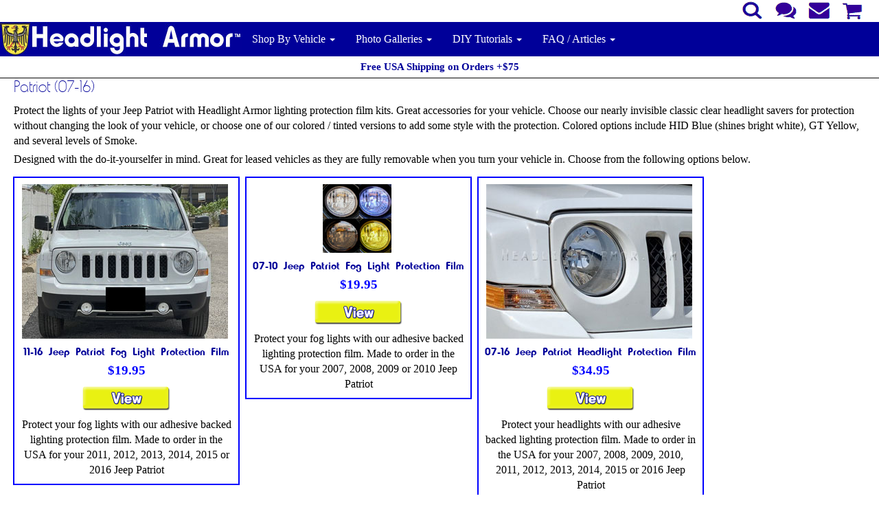

--- FILE ---
content_type: text/html; charset=utf-8
request_url: https://www.headlightarmor.com/07-16-jeep-patriot-lighting-film-kits.aspx
body_size: 11096
content:


<!DOCTYPE html PUBLIC "-//W3C//DTD XHTML 1.0 Transitional//EN" "http://www.w3.org/TR/xhtml1/DTD/xhtml1-transitional.dtd">

<html xmlns="http://www.w3.org/1999/xhtml" lang="en">
<head id="ctl00_headTag"><title>
	07-16 Jeep Patriot Lighting Protection Film
</title>
    <script type="text/javascript" src="/scripts/jquery-3.5.1.min.js" integrity='sha384-ZvpUoO/+PpLXR1lu4jmpXWu80pZlYUAfxl5NsBMWOEPSjUn/6Z/hRTt8+pR6L4N2' crossorigin='anonymous'></script>
    <script type="text/javascript" src="/scripts/jquery-ui-1.13.0.min.js" integrity='sha384-GH7wmqAxDa43XGS89eXGbziWEki6l/Smy1U+dAI7ZbxlrLsmal+hLlTMqoPIIg1V' crossorigin='anonymous'></script>
    <script type="text/javascript" src="/scripts/json2.js" integrity='sha384-rY3wIRyRmLeQV74T/sN7A3vmSdmaUvjIIzs0Z0cxcwXDHrUumbS3B3u18KlipZ2i' crossorigin='anonymous'></script>
    <script type="text/javascript" src="/scripts/jstorage.js" integrity='sha384-oC7ifurXSiCOGfj0Uy8BEQzbYTql7TzwHA8cE+mQY4skImVU0TX2RYBBKdXDs5cp' crossorigin='anonymous'></script>

    <link rel="image_src" href="http://www.headlightarmor.com/themes/migration-1-1/images/layout/site_logo.gif" /><link rel="stylesheet" type="text/css" href="/scripts/jQueryUiStyles/jquery-ui.min.css" /><meta name="description" content="Headlight Armor Clear, Smoked, Blue and Yellow Headlight and Fog Light Protection film kits. Great accessories for your 07-16 Jeep Partiot" /><meta name="keywords" content="2007,2008,2009,2010,2011,2012,2013,2014,2015,2016,jeep,patriot, smoke,smoked,headlight,clear,blue,yellow,fog,light,protection,kit,cover,film,film,clear,blue,yellow,smoke,smoked" /><meta property="og:description" content="Headlight Armor Clear, Smoked, Blue and Yellow Headlight and Fog Light Protection film kits. Great accessories for your 07-16 Jeep Partiot" /><meta property="og:image" content="http://www.headlightarmor.com/themes/migration-1-1/images/layout/site_logo.gif" /><meta property="og:title" content="HeadlightArmor Lighting Protection Film" /><meta property="og:site_name" content="HeadlightArmor Lighting Protection Film" /><meta property="og:url" content="http://www.headlightarmor.com/" /><link rel="canonical" href="https://www.headlightarmor.com/07-16-jeep-patriot-lighting-film-kits.aspx" /><link rel="stylesheet" href="/themes/migration-1-1/css/style.css" type="text/css" /><link rel="stylesheet" href="/themes/migration-1-1/css/bootstrap.min.css" type="text/css" />
    <script type="text/javascript" src="/scripts/storefront.js" integrity='sha384-wZ3DIKW9ZSoCKqJd55/BNLEcz3mgQhgMwHCw/jwN8k3RG+Hr9bq6e6m10w1YVJqQ' crossorigin='anonymous'></script>
    <script type="text/javascript" src="/scripts/storefront.ie10.js" integrity='sha384-9qRZorpiHcWTyPYogrGSXMS7WL+BQqd4f8L1TM8QShlm70sVe2mrRGcdOVqWssZ2' crossorigin='anonymous'></script>
    <script type="text/javascript" src="/scripts/jquery.producthistory.js" integrity='sha384-mGvZy9PlgY3eQGscCu2QBJCfNYGTuq65xdGE0VNdMv45A6y3R+TxUjF5aIZ+uLx3' crossorigin='anonymous'></script>
    <!DOCTYPE html>
<html lang="en">

<meta name="viewport" content="width=device-width, initial-scale=1" />
<meta http-equiv="X-UA-Compatible" content="IE=edge"/>


<link rel="preload" href="themes/migration-1-1/css/bootstrap.min.css" media="print" onload="this.media='all'; this.onload=null;">
<link rel="stylesheet" href="themes/migration-1-1/css/style.css" ;">  

<script type="text/javascript" src="https://maxcdn.bootstrapcdn.com/bootstrap/3.3.5/js/bootstrap.min.js" async></script>

<script type="text/javascript" src="https://ajax.googleapis.com/ajax/libs/jquery/1.11.3/jquery.min.js" defer></script>

<!--
<script src="https://www.googletagmanager.com/gtag/js?id=G-GCV69HJ9T8" defer></script>
-->
<style>
#top-white {
            height: 32px;
           }

#co {
      vertical-align: bottom;
      padding-bottom: 1px;
                    }
#search-button {
      vertical-align: bottom;
      padding-bottom: 1px;
                    }
#blue-nav {
           background-color:#000099;

          }

#blue-footer {
           background-color:#000099;
           min-height: 0px;
           height: 30px;
           padding: 7px 0px 0px 0px;
             }

.myFooter a:link {color:#ffffff; text-decoration: none;}
.myFooter a:visited {color:#ffffff; text-decoration: none;}
.myFooter a:hover {color:#262626; text-decoration: none; background-color: #F5F5F5;}
.myFooter a:active {color:#000000; text-decoration: none; background-color: #ffffff;}

.btn {   
    border: 0 none;
    margin-top: 0px ;
    margin-bottom: 2px ;
    padding: 2px;    
    vertical-align: middle;
     }

.btn-primary {
    background: #000099;
    color: #ffffff;    
    }

.btn-primary:hover, .btn-primary:focus, .btn-primary:active, .btn-primary.active, .open > .dropdown-toggle.btn-primary {
    background: #0000ff;
}
 
.navbar-brand,
.navbar-nav 
   {   
    min-height: 0px;
    padding: 0px 0px 0px 0px;
    font-size: 16px;
   } 

.navbar-default {
	background-color: #FFF;
	border-color: #FFF;
        boarder:0px;
        min-height: 0px;
}

.navbar-fixed-top .navbar-collapse, .navbar-fixed-bottom .navbar-collapse {
	max-height: 400px!important;
}

.li{
    margin: 5px 0;
}

.container-fluid i {
    padding-right:10px;
}

.module-list.cat-nav {	
	background-color: #FFF;
	border: 1px solid rgba(0, 0, 0, 0.15);
	border-radius: 4px;
	box-shadow: 0px 6px 12px rgba(0, 0, 0, 0.176);
	background-clip: padding-box;
       }
/* item */

span.product-list-cost-label {
display: none;
}

span.product-list-sale-label {
display: none;
}

div.product-list-msrp {
display: none;
}

span.prod-detail-sale-label{
display: none;
}


#desc {
  content-visibility: auto;
}

#full {
  content-visibility: auto;
}

#recomended {
  content-visibility: auto;
}

/* cat */
ul.module-list.cat-nav a:link {color:#333; text-decoration: none; background-color: #transparent; display:block;}
ul.module-list.cat-nav a:visited {color:#333; text-decoration: none; background-color: #transparent; display:block;}
ul.module-list.cat-nav li a:hover {color:#262626; text-decoration: none; background-color: #F5F5F5; display:block;}
ul.module-list.cat-nav li a:active {color:#000000; text-decoration: none; background-color: #transparent; display:block;}
ul.module-list.cat-nav li {line-height: 1.8;}

/* gallery */
li.dropdown:nth-child(2) > ul:nth-child(2){background-color: #FFF !important;}
li.dropdown:nth-child(2) > ul:nth-child(2) > li:nth-child(1) > a:nth-child(1) li a:hover {color:#262626; text-decoration: none; background-color: #f5f5f5f5; display:block;}

/* diy */
li.dropdown:nth-child(3) > ul:nth-child(2){background-color: #FFF !important;}

/* faq */
li.dropdown:nth-child(4) > ul:nth-child(2) {background-color: #FFF !important;}
li.dropdown:nth-child(4) > ul:nth-child(2) li a:link {color:#333; text-decoration: none; background-color: #transparent; 
li.dropdown:nth-child(4) > ul:nth-child(2) li a:visited {color:#333; text-decoration: none; background-color: #transparent; 
li.dropdown:nth-child(4) > ul:nth-child(2) li a:hover {color:#262626; text-decoration: none; background-color: #f5f5f5; display:block;}
li.dropdown:nth-child(4) > ul:nth-child(2) li a:active {color:#000000; text-decoration: none; background-color: #transparent; display:block;}
 </style>



<script type="text/javascript">
  function loadSearch() { 
    var searchText = document.getElementById("search-textbox"); 
    var searchButton = document.getElementById("search-button");

    searchText.onkeyup = function() { 
      if (event.keyCode=='13') { searchButton.click();} 
    }; 
    
    searchButton.onclick = function() { 
      if (searchText.value != '') { 
        window.location = '/search.aspx?find=' + encodeURIComponent(searchText.value).replace(/%20/g, '+'); 
        return false; 
      } 
    }; 
  } 
  
  MC.addLoadEvent(loadSearch);
</script>

<!-- mailchimp 
<script id="mcjs">!function(c,h,i,m,p){m=c.createElement(h),p=c.getElementsByTagName(h)[0],m.async=1,m.src=i,p.parentNode.insertBefore(m,p)}(document,"script","https://chimpstatic.com/mcjs-connected/js/users/7102813928958679c1cd7d906/6caa05fdd0aae6ccf3d454a15.js");</script>
-->



<meta http-equiv="content-type" content="text/html; charset=utf-8" /><meta http-equiv="content-language" content="en-us" /></head>

<body id="ctl00_bodyTag" class="category-page-type 07-16-jeep-patriot-lighting-film-kits-page">

    <form name="aspnetForm" method="post" action="./07-16-jeep-patriot-lighting-film-kits.aspx" id="aspnetForm">
<div>
<input type="hidden" name="__VIEWSTATE" id="__VIEWSTATE" value="jJeyxDaYPJ2taQvcI8za2KWhYECKqOZDarpliimcEOlpYJnI7LcExtJkTYW00KEyIuNf0/OQKACBxOJgpdYUFRXPYQBUfHW6Ya26wA1/Ur1Dt4uUZ1RX8X0e9ozZjQEj7oBmC+jeUYi+hHUseJNNNi8Nk1U6S5BeDvOOdApudonJyy9KsUI3WaAMlS4J1d0ZOIfP1uX8Fc5Ef7cAw0bkcxZkw45+66pz1T4593qtGf30OVwekTOZ1Lc91TwQxH74xQvzi6lWqo+ezd04EQeyOWM+cdHslm6Y/oTuxNhmT0w0MzyyF/FDiVemrlPRGgnk2LM/njQbBy5LWkEMmViGD2Q+TE1hZ1NV0Ax1kjSQO8ZLXKL9Uox8o9SO/FLdgDL6PbSnA7wREROPPZotJjwo56qeVCgWgTBL/mHv27QPWDYPjN0X0BtU+NSvH1ub71u76UGtTboTIAFx6ILjcOXFytca/bl0MTrNFfg3VQFOPbjN7s6SEyvkdOc1NIi8FigMEdKYQ3TnrQJHyJAin221NkjvUOXFk9P3bM/ckWQVTPkGG39Vz9KIVmYiXfwixsbuPAbGBHOmhcz5qHqO74B5gmtQyCaSTWfnEq+wR05aPu6PRHNL6E3mztDZCB4kGlwR8sDqQ5BzP/d+/M3J4+GuRm7/98Qg60rKP/3b0PpsDu8+2/sooscEuMe4U0b2mS/GknBdErOoZ9K312UiFtm1ER7lwMIwOvZ2ZSEkVIORJ4t9jyTRnqzgss20rVoxqXd0/sO7pdCJi0o3ACNqByPTyeUJp5MpFFP91ese5IgG3UyUSgcZmYqFN6zfTxe1IV1RqvUrnY/AgnBXwbupZuMA24iFcn3cUiqd8a7YsLIX9dfYF1ZdY1Vsb78m/jkeIUSXeB5gfLPrm+7oY6HJh8pNXg==" />
</div>

<div>

	<input type="hidden" name="__VIEWSTATEGENERATOR" id="__VIEWSTATEGENERATOR" value="A4191B32" />
	<input type="hidden" name="__EVENTTARGET" id="__EVENTTARGET" value="" />
	<input type="hidden" name="__EVENTARGUMENT" id="__EVENTARGUMENT" value="" />
</div>
        

        

        

        <div id="wrapper">
            <table id="ctl00_container" class="page-container" cellspacing="0" cellpadding="0" border="0" style="border-collapse:collapse;">
	<tr id="ctl00_header">
		<td id="ctl00_headerContent" class="page-header"><nav class="navbar navbar-inverse navbar-fixed-top">
   <div class="container-fluid" id="top-white" align="right" style="background-color:#FFFFFF" >
          <img src="themes/migration-1-1/images/buttons/search-btn.gif"  title="Search" height="30px" width="45px" data-toggle="modal" data-target="#myModal"/>
          <a href="contact-us.aspx" title="Contact Us" rel="nofollow"><img src="themes/migration-1-1/images/buttons/contact-btn.gif" height="30px" width="45px" title="Contact" alt="Contact"/></a> 
          <a href="email-signup.aspx" title="Subscribe" rel="nofollow"><img src="themes/migration-1-1/images/buttons/subscribe-btn.gif" height="30px" width="45px" title="Subscribe" alt="subscribe"/></a>
          <a href="cart.aspx"><img src="themes/migration-1-1/images/buttons/cart-btn.gif" height="30px" width="45px" title="Cart" alt="Cart"/></a>  
        
          
                     
     </div>

<div class="container-fluid" id="blue-nav"> 
          
     <div class="navbar-header">  
        <button type="button" class="navbar-toggle" data-toggle="collapse" data-target="#myNavbar" >
          <span class="icon-bar"></span>
          <span class="icon-bar"></span>
          <span class="icon-bar"></span>                      
        </button>
        
         <a class="navbar-brand" href="index.aspx"><img class="visible-xs" src="images/logo-rwd-50h.jpg" height="50px" width="159px" alt="Headlight Armor - Home"/>
                                                   <img class="visible-sm" src="images/logo-rwd-50h.jpg" height="50px" width="159px" alt="Headlight Armor - Home"/>
                                                   <img class="visible-md" src="images/logo-rwd-lg.jpg" height="50px" width="352px" alt="Headlight Armor - Home"/>
                                                   <img class="visible-lg" src="images/logo-rwd-lg.jpg" height="50px" width="352px" alt="Headlight Armor - Home"/></a> 
           
           
     </div>
     
         <div class="collapse navbar-collapse" id="myNavbar">
           <ul class="nav navbar-nav">
             <li style="color: #ffffff"><a href="search-by-vehicle.aspx" style="color: #ffffff">Shop By Vehicle <span class="caret"></span></a></li>

         <!--   <li class="dropdown"><a class="dropdown-toggle" data-toggle="dropdown" href="#" style="color: #ffffff">Shop By Vehicle <span class="caret"></span></a>
             <ul class="dropdown-menu" id="cat-drop" style="width: 303px; max-height: 380px; overflow: auto;" >
              <li>

<script src="/scripts/CategoryTree.js"></script>


  <ul class="module-list cat-nav">
    <li data-catId="cat-13" data-catImg-path=""><a href="/acura-lighting-film-kits.aspx">Acura</a></li><li data-catId="cat-1021" data-catImg-path=""><a href="/alfa-romeo-lighting-film-kits.aspx">Alfa Romeo</a></li><li data-catId="cat-33" data-catImg-path=""><a href="/aston-martin-lighting-film-kits.aspx">Aston Martin </a></li><li data-catId="cat-37" data-catImg-path=""><a href="/audi-lighting-kits.aspx">Audi</a></li><li data-catId="cat-58" data-catImg-path=""><a href="/bmw-lighting-film-kits.aspx">BMW</a></li><li data-catId="cat-91" data-catImg-path=""><a href="/cadillac-lighting-film-kits.aspx">Cadillac </a></li><li data-catId="cat-98" data-catImg-path=""><a href="/chevrolet-lighting-film-kits.aspx">Chevrolet</a></li><li data-catId="cat-124" data-catImg-path=""><a href="/chrysler-lighting-film-kits.aspx">Chrysler</a></li><li data-catId="cat-138" data-catImg-path=""><a href="/dodge-lighting-film-kits.aspx">Dodge / RAM</a></li><li data-catId="cat-161" data-catImg-path=""><a href="/ferrari-lighting-film-kits.aspx">Ferrari </a></li><li data-catId="cat-718" data-catImg-path=""><a href="/fiat-lighting-film-kits.aspx">Fiat </a></li><li data-catId="cat-168" data-catImg-path=""><a href="/ford-lighting-film-kits.aspx">Ford</a></li><li data-catId="cat-1122" data-catImg-path=""><a href="/genesis-lighting-film-kits.aspx">Genesis</a></li><li data-catId="cat-198" data-catImg-path=""><a href="/gmc-lighting-film-kits.aspx">GMC</a></li><li data-catId="cat-209" data-catImg-path=""><a href="/honda-lighting-film-kits.aspx">Honda</a></li><li data-catId="cat-232" data-catImg-path=""><a href="/hummer-lighting-film-kits.aspx">Hummer</a></li><li data-catId="cat-235" data-catImg-path=""><a href="/hyundai-lighting-film-kits.aspx">Hyundai </a></li><li data-catId="cat-1246" data-catImg-path=""><a href="/INEOS-lighting-film-kits.aspx">INEOS</a></li><li data-catId="cat-251" data-catImg-path=""><a href="/infiniti-lighting-film-kits.aspx">Infiniti</a></li><li data-catId="cat-264" data-catImg-path=""><a href="/jaguar-lighting-film-kits.aspx">Jaguar</a></li><li data-catId="cat-273" data-catImg-path=""><a href="/jeep-lighting-film-kits.aspx">Jeep</a><ul><li data-catId="cat-1162" data-catImg-path=""><a href="/22-25-jeep-grand-wagoneer-lighting-film-kits.aspx">Grand Wagoneer (22-25)</a></li><li data-catId="cat-1163" data-catImg-path=""><a href="/22-25-jeep-wagoneer-lighting-film-kits.aspx">Wagoneer (22-25)</a></li><li data-catId="cat-1142" data-catImg-path=""><a href="/21-25-jeep-grand-cherokee-l-lighting-film-kits.aspx">Grand Cherokee L (21-25)</a></li><li data-catId="cat-1164" data-catImg-path=""><a href="/22-25-jeep-grand-cherokee-lighting-film-kits.aspx">Grand Cherokee (22-25)</a></li><li data-catId="cat-1002" data-catImg-path=""><a href="/17-22-jeep-grand-cherokee-lighting-film-kits.aspx">Grand Cherokee / WK (17-22)</a></li><li data-catId="cat-799" data-catImg-path=""><a href="/14-16-jeep-grand-cherokee-lighting-film-kits.aspx">Grand Cherokee (14-16)</a></li><li data-catId="cat-677" data-catImg-path=""><a href="/11-13-jeep-grand-cherokee-lighting-film-kits.aspx">Grand Cherokee (11-13)</a></li><li data-catId="cat-275" data-catImg-path=""><a href="/08-10-jeep-grand-cherokee-lighting-film-kits.aspx">Grand Cherokee (08-10)</a></li><li data-catId="cat-276" data-catImg-path=""><a href="/05-07-jeep-grand-cherokee-lighting-film-kits.aspx">Grand Cherokee (05-07)</a></li><li data-catId="cat-277" data-catImg-path=""><a href="/04-jeep-grand-cherokee-lighting-film-kits.aspx">Grand Cherokee (04)</a></li><li data-catId="cat-278" data-catImg-path=""><a href="/99-03-jeep-grand-cherokee-lighting-film-kits.aspx">Grand Cherokee (99-03)</a></li><li data-catId="cat-1043" data-catImg-path=""><a href="/19-22-cherokee-lighting-film-kits.aspx">Cherokee (19-22)</a></li><li data-catId="cat-846" data-catImg-path=""><a href="/14-18-cherokee-lighting-film-kits.aspx">Cherokee (14-18)</a></li><li data-catId="cat-279" data-catImg-path=""><a href="/08-12-jeep-liberty-lighting-film-kits.aspx">Liberty (08-12)</a></li><li data-catId="cat-280" data-catImg-path=""><a href="/05-07-jeep-liberty-lighting-film-kits.aspx">Liberty (05-07)</a></li><li data-catId="cat-281" data-catImg-path=""><a href="/02-04-jeep-liberty-lighting-film-kits.aspx">Liberty (02-04)</a></li><li data-catId="cat-1185" data-catImg-path=""><a href="/22-24-jeep-compass-lighting-film-kits.aspx">Compass (22-24)</a></li><li data-catId="cat-1027" data-catImg-path=""><a href="/17-21-jeep-compass-lighting-film-kits.aspx">Compass (17-21)</a></li><li data-catId="cat-715" data-catImg-path=""><a href="/11-16-jeep-compass-lighting-film-kits.aspx">Compass (11-16)</a></li><li data-catId="cat-282" data-catImg-path=""><a href="/07-09-jeep-compass-lighting-film-kits.aspx">Compass (07-09)</a></li><li class="selected" data-catId="cat-283" data-catImg-path=""><span>Patriot (07-16)</span></li><li data-catId="cat-1102" data-catImg-path=""><a href="/19-23-jeep-renegade-lighting-film-kits.aspx">Renegade (19-23)</a></li><li data-catId="cat-908" data-catImg-path=""><a href="/15-18-jeep-renegade-lighting-film-kits.aspx">Renegade (15-18)</a></li><li data-catId="cat-1103" data-catImg-path=""><a href="/19-22-jeep-wrangler-lighting-film-kits.aspx">Wrangler / 4xe (19-24)</a></li><li data-catId="cat-284" data-catImg-path=""><a href="/07-17-jeep-wrangler-unlimited-lighting-film-kits.aspx">Wrangler &amp; Unlimited (07-17)</a></li><li data-catId="cat-285" data-catImg-path=""><a href="/97-06-jeep-wrangler-lighting-film-kits.aspx">Wrangler (97-06)</a></li><li data-catId="cat-1104" data-catImg-path=""><a href="/20-26-jeep-gladiator-lighting-film-kits.aspx">Gladiator (20-26)</a></li><li data-catId="cat-274" data-catImg-path=""><a href="/06-10-jeep-commander-lighting-film-kits.aspx">Commander (06-10)</a></li></ul></li><li data-catId="cat-287" data-catImg-path=""><a href="/kia-lighting-film-kits.aspx">Kia</a></li><li data-catId="cat-288" data-catImg-path=""><a href="/lamborghini-lighting-filmkits.aspx">Lamborghini</a></li><li data-catId="cat-306" data-catImg-path=""><a href="/land-rover-lighting-film-kits.aspx">Land Rover </a></li><li data-catId="cat-313" data-catImg-path=""><a href="/lexus-lighting-film-kits.aspx">Lexus</a></li><li data-catId="cat-329" data-catImg-path=""><a href="/lincoln-lighting-film-kits.aspx">Lincoln </a></li><li data-catId="cat-339" data-catImg-path=""><a href="/lotus-lighting-film-kits.aspx">Lotus </a></li><li data-catId="cat-1222" data-catImg-path=""><a href="/lucid-lighting-film-kits.aspx">Lucid</a></li><li data-catId="cat-347" data-catImg-path=""><a href="/mazda-lighting-film-kits.aspx">Mazda</a></li><li data-catId="cat-342" data-catImg-path=""><a href="/maserati-lighting-film-kits.aspx">Maserati </a></li><li data-catId="cat-372" data-catImg-path=""><a href="/mercedes-benz-lighting-film-kits.aspx">Mercedes-Benz </a></li><li data-catId="cat-397" data-catImg-path=""><a href="/mini-lighting-film-kits.aspx">MINI</a></li><li data-catId="cat-404" data-catImg-path=""><a href="/mitsubishi-lighting-film-kits.aspx">Mitsubishi</a></li><li data-catId="cat-418" data-catImg-path=""><a href="/nissan-lighting-film-kits.aspx">Nissan</a></li><li data-catId="cat-443" data-catImg-path=""><a href="/pontiac-lighting-film-kits.aspx">Pontiac</a></li><li data-catId="cat-452" data-catImg-path=""><a href="/porsche-lighting-film-kits.aspx">Porsche</a></li><li data-catId="cat-464" data-catImg-path=""><a href="/saab-lighting-film-kits.aspx">Saab</a></li><li data-catId="cat-473" data-catImg-path=""><a href="/saturn-lighting-film-kits.aspx">Saturn </a></li><li data-catId="cat-482" data-catImg-path=""><a href="/scion-lighting-film-kits.aspx">Scion</a></li><li data-catId="cat-487" data-catImg-path=""><a href="/smart-lighting-film-kits.aspx">Smart </a></li><li data-catId="cat-488" data-catImg-path=""><a href="/subaru-lighting-film-kits.aspx">Subaru</a></li><li data-catId="cat-505" data-catImg-path=""><a href="/suzuki-lighting-film-kits.aspx">Suzuki</a></li><li data-catId="cat-807" data-catImg-path=""><a href="/tesla-lighting-film-kits.aspx">Tesla </a></li><li data-catId="cat-517" data-catImg-path=""><a href="/toyota-lighting-film-kits.aspx">Toyota</a></li><li data-catId="cat-544" data-catImg-path=""><a href="/volkswagen-lighting-film-kits.aspx">Volkswagen</a></li><li data-catId="cat-545" data-catImg-path=""><a href="/volvo-lighting-film-kits.aspx">Volvo </a></li><li data-catId="cat-547" data-catImg-path=""><a href="/standard-sized-lighting-film-kits.aspx">Standard Lighting </a></li><li data-catId="cat-795" data-catImg-path=""><a href="/vinyl-decals-race-numbers.aspx">Race Numbers &amp; Vinyl Decals</a></li><li data-catId="cat-9" data-catImg-path=""><a href="/tools-and-supplies.aspx">Tools &amp; Towels &amp; Supplies</a></li>	  
  </ul>  

</li>
             </ul>
            </li> -->

           
          <li class="dropdown"><a class="dropdown-toggle" data-toggle="dropdown" href="#" style="color: #ffffff">Photo Galleries <span class="caret"></span></a>
            <ul class="dropdown-menu">
              <li><a href="install-gallery-smoked-taillights.aspx">Smoked Taillights</a></li>
              <li><a href="install-gallery-smoked-headlights.aspx">Smoked Headlight & Fog Lights</a></li>
              <li><a href="install-gallery-hid-blue-headlights.aspx">HID Blue Headlight & Fog Lights</a></li>
              <li><a href="install-gallery-gt-yellow-headlights.aspx">GT Yellow Headlight & Fog Lights</a></li>
              <li><a href="install-gallery-clear-headlights.aspx">Clear Headlight & Fog Lights</a></li>
              <li role="separator" class="divider"></li>
            <!--  <li><a href="instagram-install-gallery.aspx">Instagram Photo Stream</a></li>
              <li role="separator" class="divider"></li> -->
              <li><a href="night-headlight-kit-testing.aspx">Night Headlight Testing</a></li>
              <li><a href="smoked-taillights-at-night.aspx">Smoked Taillight Testing</a></li>
              
            </ul>
          </li>
          
           <li class="dropdown"><a class="dropdown-toggle" data-toggle="dropdown" href="#" style="color: #ffffff">DIY Tutorials <span class="caret"></span></a>
            <ul class="dropdown-menu">
              <li><a href="headlight-armor-diy-video-shorts.aspx">Video - Shorts</a></li> 
              <li><a href="headlight-armor-diy-install-video.aspx">Video - Full Length</a></li> 
              <li><a href="headlight-armor-diy-install-steps.aspx">Step-By-Step Tutorials</a></li>
            </ul>
           </li>
         
          
          <li class="dropdown"><a class="dropdown-toggle" data-toggle="dropdown" href="#" style="color: #ffffff">FAQ / Articles <span class="caret"></span></a>
            <ul class="dropdown-menu">
              <li><a href="faq.aspx">FAQ</a></li>
              
              <li role="separator" class="divider"></li>

			    <li><a href="headlight-fogging.aspx">Avoiding Headlight Fogging</a></li>
			    <li><a href="headlight-restoration-with-headlight-armor-protection-film.aspx">Headlight Restoration</a></li>
			    <li><a href="headlight-cracking-crazing.aspx">Headlight Cracking</a></li>
				<li><a href="headlight-smoking.aspx">Headlight Smoking</a></li>
				<li><a href="smoked-headlight-taillight-film-tint-levels.aspx">Smoked Tint Levels</a></li>
				<li><a href="headlight-spray-tint.aspx">Downsides of Spray Tint</a></li>              
              <li><a href="materials-testing.aspx">Materials Testing</a></li>
                            
              <li role="separator" class="divider"></li>
              
              <li><a href="social-feed.aspx">Social Feed</a></li>
              <li><a href="contact-us.aspx">Contact Us</a></li>
              
            </ul>
        
           </ul>
        
    </div>
  </div>

<div id="ctl00_ctl08_contentItems">
			
	<div class="content-item"><div class="content-item-body"><div class="container-fluid" id="top-promo" align="center" style="background-color:white; border-bottom:2px solid #00099;">
      <div><p><span style="color: #000099"><strong>Free USA Shipping on Orders +$75</strong></span></p> </div>
</div>
</div></div>

		</div>
 
   
</nav>    

<!-- Search Modal -->
  <div class="modal fade" id="myModal" role="dialog">
    <div class="modal-dialog">
    
      <!-- Modal content-->
      <div class="modal-content">
        <div class="modal-header">
          <button type="button" class="close" data-dismiss="modal">&times;</button>
          <h3>Product Search</h3>
          <p class="text-muted">Search Example:</p>
          <p class="text-muted">2022 911</p>
        </div>
        <div class="modal-body">
       
         <input type="text" id="search-textbox"/>  <input type="image" id="search-button" alt="Go" src="themes/migration-1-1/images/buttons/my-search-button.gif"  />
        
        </div>
        <div class="modal-footer">
         <button type="button" class="btn btn-default" data-dismiss="modal">Close</button>
        </div>
      </div>
      
    </div>
  </div>


<!-- Sale Modal -->
  <div class="modal fade" id="saleModal" role="dialog">
    <div class="modal-dialog">
    
      <!-- Modal content-->
      <div class="modal-content">
        <div class="modal-header">
          <button type="button" class="close" data-dismiss="modal">&times;</button>
          <h3></h3>
        </div>
        <div class="modal-body">
           <div style="text-align: left;">
           <p></p>           
           </div>
                           
        </div>
        
        <div class="modal-footer">
         <button type="button" class="btn btn-default" data-dismiss="modal">Close</button>
        </div>
         
        </div>
      </div>
   </div>




</td>
	</tr><tr id="ctl00_body" class="page-body">
		<td id="ctl00_bodyContent" class="page-body-content">
                        <div role="main">
                            <table id="ctl00_columns" class="page-body-columns" cellspacing="0" cellpadding="0" border="0" style="border-collapse:collapse;">
			<tr>
				<td id="ctl00_centerColumn" class="page-column-center">


    <div class="container-fluid">
  <div class="row">  
     <div class="col-sm-12">    
        <h3>Patriot (07-16)</h3>
     </div>
  </div>
  
 <div class="row">  
    <div class="col-sm-12 product category">
     	<table border="0" width="100%">
  <tr>
    <td width="100%"><p>Protect the lights of your Jeep Patriot with Headlight Armor lighting
      protection film kits. Great accessories for your vehicle. Choose our
      nearly invisible classic clear headlight savers for protection without
      changing the look of your vehicle, or choose one of our colored / tinted versions
      to add some style with the protection. Colored options include HID Blue
      (shines bright white), GT Yellow, and several levels of Smoke.</p>
      <p>Designed with the do-it-yourselfer in mind. Great for leased vehicles
      as they are fully removable when you turn your vehicle in. Choose from the
      following options below.</p>
    </td>
  </tr>
</table>

     
          <ns:ProductList%>
     





<table id="ctl00_pageContent_ctl06_productList" class="product-list" cellspacing="0" border="0" style="width:100%;border-collapse:collapse;">
					<tr>
						<td class="product-list-item-container" style="width:33.33333%;">
		<div class="product-list-item" onkeypress="javascript:return WebForm_FireDefaultButton(event, &#39;ctl00_pageContent_ctl06_productList_ctl00_imbAdd&#39;)">
									<a href="/11-16-jeep-patriot-foglight-protection-film-kit.aspx">
		  <img class="product-list-img" src="/ProductImages/11-patriot-foglight.jpg" title="11-16 Jeep Patriot Fog Light Protection Kit" alt="11-16 Jeep Patriot Fog Light Protection Kit" border="0" />
		</a>
	  
	<div class="product-list-options">
	  <h5><a href="/11-16-jeep-patriot-foglight-protection-film-kit.aspx">11-16 Jeep Patriot Fog Light Protection Film</a></h5>

	  <div class="product-list-price">
				  <div class="product-list-msrp"><span class="product-list-msrp-label">Price:</span> <span class="product-list-msrp-value">$27.95</span></div>
						    <div class="product-list-cost"><span class="product-list-cost-label">:</span> <span class="product-list-cost-value">$19.95</span></div>
		  			  </div>

	  
	  <div class="product-list-qty">
			  </div>

	  <div class="product-list-control">
				<a title="View 11-16 Jeep Patriot Fog Light Protection Film" href="/11-16-jeep-patriot-foglight-protection-film-kit.aspx"><img alt="11-16 Jeep Patriot Fog Light Protection Film" title="View 11-16 Jeep Patriot Fog Light Protection Film" src="/themes/migration-1-1/images/buttons/cart_btn_view.gif"/></a>
	  </div>

	  <div class="product-list-text">
		Protect your fog lights with our adhesive backed lighting protection film. Made to order in the USA for your 2011, 2012, 2013, 2014, 2015 or 2016 Jeep Patriot
	  </div>

	   

	</div>
						</div>
  </td><td class="product-list-item-container" style="width:33.33333%;">
		<div class="product-list-item" onkeypress="javascript:return WebForm_FireDefaultButton(event, &#39;ctl00_pageContent_ctl06_productList_ctl01_imbAdd&#39;)">
									<a href="/07-10-jeep-patriot-foglight-protection-film-kit.aspx">
		  <img class="product-list-img" src="/ProductImages/generic-fog-4up-100.jpg" title="07-10 Jeep Patriot Fog Light Protection Kit" alt="07-10 Jeep Patriot Fog Light Protection Kit" border="0" />
		</a>
	  
	<div class="product-list-options">
	  <h5><a href="/07-10-jeep-patriot-foglight-protection-film-kit.aspx">07-10 Jeep Patriot Fog Light Protection Film</a></h5>

	  <div class="product-list-price">
				  <div class="product-list-msrp"><span class="product-list-msrp-label">Price:</span> <span class="product-list-msrp-value">$27.95</span></div>
						    <div class="product-list-cost"><span class="product-list-cost-label">:</span> <span class="product-list-cost-value">$19.95</span></div>
		  			  </div>

	  
	  <div class="product-list-qty">
			  </div>

	  <div class="product-list-control">
				<a title="View 07-10 Jeep Patriot Fog Light Protection Film" href="/07-10-jeep-patriot-foglight-protection-film-kit.aspx"><img alt="07-10 Jeep Patriot Fog Light Protection Film" title="View 07-10 Jeep Patriot Fog Light Protection Film" src="/themes/migration-1-1/images/buttons/cart_btn_view.gif"/></a>
	  </div>

	  <div class="product-list-text">
		Protect your fog lights with our adhesive backed lighting protection film. Made to order in the USA for your 2007, 2008, 2009 or 2010 Jeep Patriot
	  </div>

	   

	</div>
						</div>
  </td><td class="product-list-item-container" style="width:33.33333%;">
		<div class="product-list-item" onkeypress="javascript:return WebForm_FireDefaultButton(event, &#39;ctl00_pageContent_ctl06_productList_ctl02_imbAdd&#39;)">
									<a href="/07-16-jeep-patriot-headlight-protection-film-kit.aspx">
		  <img class="product-list-img" src="/ProductImages/07-patriot-headlight.jpg" title="07-16 Jeep Patriot Headlight Protection Kit" alt="07-16 Jeep Patriot Headlight Protection Kit" border="0" />
		</a>
	  
	<div class="product-list-options">
	  <h5><a href="/07-16-jeep-patriot-headlight-protection-film-kit.aspx">07-16 Jeep Patriot Headlight Protection Film</a></h5>

	  <div class="product-list-price">
				  <div class="product-list-msrp"><span class="product-list-msrp-label">Price:</span> <span class="product-list-msrp-value">$42.95</span></div>
						    <div class="product-list-cost"><span class="product-list-cost-label">:</span> <span class="product-list-cost-value">$34.95</span></div>
		  			  </div>

	  
	  <div class="product-list-qty">
			  </div>

	  <div class="product-list-control">
				<a title="View 07-16 Jeep Patriot Headlight Protection Film" href="/07-16-jeep-patriot-headlight-protection-film-kit.aspx"><img alt="07-16 Jeep Patriot Headlight Protection Film" title="View 07-16 Jeep Patriot Headlight Protection Film" src="/themes/migration-1-1/images/buttons/cart_btn_view.gif"/></a>
	  </div>

	  <div class="product-list-text">
		Protect your headlights with our adhesive backed lighting protection film. Made to order in the USA for your 2007, 2008, 2009, 2010, 2011, 2012, 2013, 2014, 2015 or 2016 Jeep Patriot
	  </div>

	   

	</div>
						</div>
  </td><td></td>
					</tr>
				</table>


    </div>
  </div> 
   

</div>

  
 

</td>
			</tr>
		</table>
                        </div>
                    </td>
	</tr><tr id="ctl00_footer" class="page-footer">
		<td id="ctl00_footerContent" class="page-footer-content"><nav class="navbar navbar-default">
  <div class="container-fluid" id="blue-footer">
   
    
    <div id="myFooter" class="myFooter">
     <ul class="list-inline">
        <li><a href="about-us.aspx"> About </a></li>
        <li><a href="secure-shopping.aspx"> Security </a></li>
        <li><a href="shipping-policy.aspx"> Shipping </a></li>
        <li><a href="headlightarmor-policies.aspx"> Policies </a></li>
        <li><a href="privacy-policy.aspx"> Privacy </a></li>
        
     </ul>
    </div>

  </div>
</nav>
<div class="container-fluid">
 <p><small>Headlight Armor is a registered trademark of Modern Armor, Inc. All images, text, and design © 2003-2026 Modern Armor, Inc.</small></p>
</div>



<script defer src="https://www.googletagmanager.com/gtag/js?id=G-GCV69HJ9T8"></script>


<!-- Google Analytics load on scroll -->
        <script>
            function analyticsOnScroll() {
                var head = document.getElementsByTagName('head')[0]
                var script = document.createElement('script')
                script.type = 'text/javascript';
                script.src = 'https://www.googletagmanager.com/gtag/js?id=G-GCV69HJ9T8'
                head.appendChild(script);
                document.removeEventListener('scroll', analyticsOnScroll);
            };
            document.addEventListener('scroll', analyticsOnScroll);
        </script>

<!-- Global site tag (gtag.js) - Google Analytics -->

<script>
  window.dataLayer = window.dataLayer || [];
  function gtag(){dataLayer.push(arguments);}
  gtag('js', new Date());

  gtag('config', 'G-GCV69HJ9T8');
</script> 

</td>
	</tr>
</table>
        </div>

        

    
<script type="text/javascript">
//<![CDATA[
var theForm = document.forms['aspnetForm'];
if (!theForm) {
    theForm = document.aspnetForm;
}
function __doPostBack(eventTarget, eventArgument) {
    if (!theForm.onsubmit || (theForm.onsubmit() != false)) {
        theForm.__EVENTTARGET.value = eventTarget;
        theForm.__EVENTARGUMENT.value = eventArgument;
        theForm.submit();
    }
}
//]]>
</script>


<script src="/WebResource.axd?d=pynGkmcFUV13He1Qd6_TZAG0REM8qqEBAHCZinHsmTftbBz8ARFqQG4SmTbTGQGNsxByiuhhp7M8BL__qlDclA2&amp;t=638259264720000000" type="text/javascript"></script>
</form>

    <script type="text/javascript" src="/scripts/defaultButtons.js" integrity='sha384-5ZmqjTEQUUwIAD4afcuMOcaT73hnTZAqZ8ksDHNW0EuVqgG36Nk3P85EzmMhqoVG' crossorigin='anonymous'></script>
</body>
</html>
